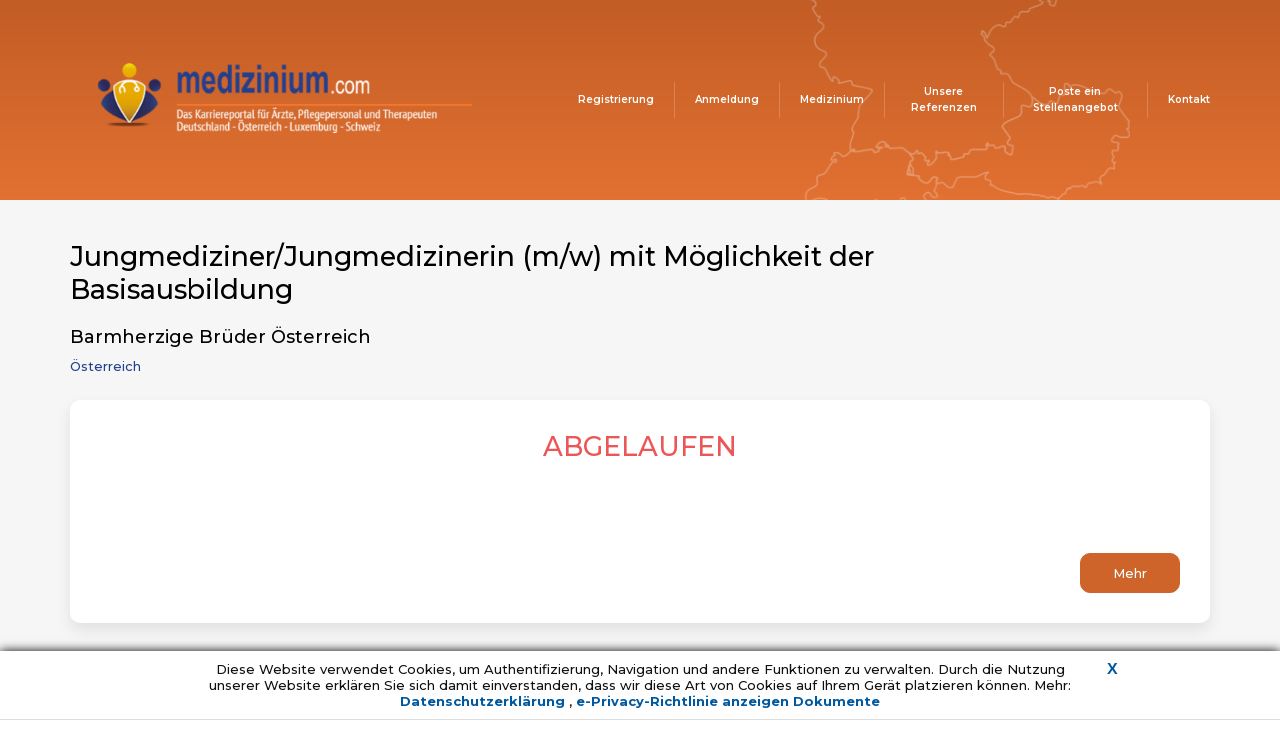

--- FILE ---
content_type: text/html; charset=UTF-8
request_url: https://medizinium.com/announcement,a6598.html
body_size: 2520
content:
<!DOCTYPE html PUBLIC "-//W3C//DTD XHTML 1.0 Strict//EN" "http://www.w3.org/TR/xhtml1/DTD/xhtml1-strict.dtd">
<html xmlns="http://www.w3.org/1999/xhtml" xml:lang="en" lang="en">
<head>
	<title>Jungmediziner/Jungmedizinerin (m/w) mit Möglichkeit der Basisausbildung  (6598)</title>
	<meta http-equiv="content-type" content="text/html; charset=UTF-8" />
        <meta name="viewport" content="width=device-width, initial-scale=1"/>
	<meta name="revisit-after" content="7 Days" />
	<link href="/web/img/site/medizinium/favicon.ico" rel="shortcut icon" type="image/vnd.microsoft.icon" />
	<link href="/web/css/reset.css?v=1.006" rel="stylesheet" type="text/css" media="screen" />
	<link href="/web/css/bootstrap.min.css?v=1.006" rel="stylesheet" type="text/css" media="screen" />
	<link href="/web/css/bootstrap-select.min.css?v=1.006" rel="stylesheet" type="text/css" media="screen"  />
	<link href="/web/css/animate.min.css?v=1.006" rel="stylesheet" type="text/css" media="screen" />
	<link href="/web/css/site.css?v=1.15" rel="stylesheet" type="text/css" media="screen" />
	<link href="/web/css/medizinium.css?v=1.13" rel="stylesheet" type="text/css" media="screen" />

	<script type="text/javascript">
            var baseUrl = '/';
	</script>
	<!-- jquery framework -->
	<script type="text/javascript" src="/web/scripts/jquery2.min.js"></script>
	<script type="text/javascript" src="/web/scripts/bootstrap.min.js"></script>
	<script type="text/javascript" src="/web/scripts/bootstrap-select.min.js"></script>
	<script type="text/javascript" src="/web/scripts/main.js?v=1.11"></script>

	<script type="text/javascript">
            jQuery(document).ready(function($) {
                    $('#st2').hide();
                    
                    $('[data-toggle="tooltip"]').tooltip();
                    
                    var selectPrefix = "selectBox_"; 
                    
                    $('.selectpicker').selectpicker({
                        dropupAuto:false
                    });
                    $('.selectpicker').each(function() {
                        $(this).next('div.bootstrap-select').attr("id", selectPrefix + this.id);
                    });

                    $('input[type=file].form-control-file').change(function(){
                      var t = $(this).val();
                      var labelText = t.substr(12, t.length);
                      $(this).closest('.fileContainer').next('.file-control-label').text(labelText);
                    });
            });
	</script>
</head>
<body>
<div id="siteContent">
<section>
    <header class="header" id="top">
    <div class="header-top">
        <div class="container">
            <div class="row">
                <div class="col-sm-3 col-md-4 col-lg-5">
                    <div class="banner-top">
                        <a id="main-logo" href="/"></a>
                    </div>
                </div>
                <div class="col-sm-9 col-md-8 col-lg-7 menu">
                    <nav class="nav">
                        <ul class="navbar-nav" data-type="navbar" data-sub="navbar-sub">
                                                                                            <li><span><a href="/registrieren,d13.html">Registrierung</a></span></li><li class="line"></li>
                                                                <li><span><a href="/loginForm,a.html">Anmeldung</a></span></li><li class="line"></li>
                                                                                                                                                                    <li><span><a href="/ueber-uns,d1.html">Medizinium</a></span></li><li class="line"></li>
                                                                                                                                                <li><span><a href="/unsere-referenzen-erfahre-mehr,d25.html">Unsere Referenzen</a></span></li><li class="line"></li>
                                                                                                                                                <li><span><a href="/inserierung-einer-stellenanzeige,d7.html">Poste ein Stellenangebot </a></span></li><li class="line"></li>
                                                                                                                                                <li><span><a href="/kontakt,d2.html">Kontakt</a></span></li><li class="line"></li>
                                                                                                                        </ul>
                    </nav>
                </div>
            </div>
        </div>
    </div>
</header></section>

<div id="middleContent">
<section id="middle">
    <div class="container">
        <div class="row">
            <div class="content">
    <div class="col-sm-12">
        <div class="row">
            <div class="col-sm-8 col-md-9">
                <h1 class="pb10">
                    Jungmediziner/Jungmedizinerin (m/w) mit Möglichkeit der Basisausbildung                 </h1>
                <h4>
                    Barmherzige Brüder Österreich                </h4>
                <p class="blueT">Österreich</p>
            </div>
            <div class="col-sm-4 col-md-3 text-right hidden-xs">
                                    <img class="company-logo"  src="/upl/al/b6598.png" alt="" />
                
                                    <img src="/upl/cp/101.png" alt="" />
                            </div>
        </div>
        </br>
        <div class="box">
            <div id="desciptionSection">
                                    <div id="description">
                        <h1 class="text-center" style="color: #EB5757; margin: 0px 0px 50px 0px;">ABGELAUFEN</h1>
                    </div>
                    <div class="clr"><!-- --></div>
                    
                <div class="">
                                            <a href="/announcements,a.html" class="moreShort button okButton fr">
                            Mehr                        </a>
                                    </div>
                <div class="clr"><!-- --></div>
                
                            </div>
        </div>
    </div>
</div>
<script type="text/javascript" src="/web/scripts/autolinker.min.js"></script>
<script type="text/javascript">
jQuery(document).ready(function($) {
	var html = $('#description').html();
	var autolinker = new Autolinker();
	var newHtml = autolinker.link(html);
	$('#description').html(newHtml)
});
</script>
        </div>
    </div>
</section>

<section id="bottom" data-test="announcement">
        <div class="container">
                    </div>
</section>
<footer class="footer">
    <div class="container" id="footer">
        <div class="row">
            <div class="col-sm-12 col-md-8">
                <ul class="footer-menu">
                                                                        <li class="first"><a href="/terms,d6.html">AGB</a></li><li class="line"></li>
                                                    <li><a href="/privacy,d5.html">DATENSCHUTZ</a></li><li class="line"></li>
                                                                                    <li><a href="/kontakt,d2.html">Kontakt</a></li><li class="line"></li>
                                    </ul>
            </div>
            <div class="col-sm-12 col-md-4">
                <div class="copyrights">
                    &copy; 2026 Medizinium.com                </div>
            </div>
        </div>
    </div>
</footer>

</div>
</div>

<!-- Google tag (gtag.js) -->
<script async src="https://www.googletagmanager.com/gtag/js?id=G-0CZWTR92MT"></script>
<script>
  window.dataLayer = window.dataLayer || [];
  function gtag(){dataLayer.push(arguments);}
  gtag('js', new Date());

  gtag('config', 'G-0CZWTR92MT');
</script>    <script type="text/javascript" src="/web/scripts/jquery.ppCookies.js?v=1.003"></script>
    <script type="text/javascript">
	jQuery(document).ready(function($) {
            ppCookie('Diese Website verwendet Cookies, um Authentifizierung, Navigation und andere Funktionen zu verwalten. Durch die Nutzung unserer Website erklären Sie sich damit einverstanden, dass wir diese Art von Cookies auf Ihrem Gerät platzieren können. Mehr: <a href="/privacy,d5.html"> Datenschutzerklärung </a>, <a href = "http://eur-lex.europa.eu/LexUriServ/LexUriServ.do?uri=CELEX:32002L0058:EN:NOT "target =" _ blank "> e-Privacy-Richtlinie anzeigen Dokumente </a>');
	});
    </script>
<script type="text/javascript" src="/web/scripts/jquery.hyhrollover.js"></script>
<script type="text/javascript" src="/web/scripts/jquery.hyhrollover2.js"></script>
<!-- lightbox -->
<script type="text/javascript" src="/web/scripts/jquery-lightbox/js/jquery.lightbox-0.5.min.js"></script>
<link rel="stylesheet" type="text/css" href="/web/scripts/jquery-lightbox/css/jquery.lightbox-0.5.css" media="screen" />
<script type="text/javascript">
    jQuery(document).ready(function($) {
            $('a[rel*=lightbox]').lightBox({txtOf: '/', txtImage: ''});
            $('a[rel*=external]').attr('target', '_blank');

            $('.bottomBannersBox').hyhrollover2({speed:30, itemHeight:88});
            $('.bannersBox').hyhrollover({speed:30, itemHeight:88});
    });
</script>
</body>
</html>


--- FILE ---
content_type: application/javascript
request_url: https://medizinium.com/web/scripts/autolinker.min.js
body_size: 4190
content:
/*!
 * Autolinker.js
 * 0.12.2
 *
 * Copyright(c) 2014 Gregory Jacobs <greg@greg-jacobs.com>
 * MIT Licensed. http://www.opensource.org/licenses/mit-license.php
 *
 * https://github.com/gregjacobs/Autolinker.js
 */
!function(a,b){"function"==typeof define&&define.amd?define(b):"undefined"!=typeof exports?module.exports=b():a.Autolinker=b()}(this,function(){var a=function(b){a.Util.assign(this,b)};return a.prototype={constructor:a,urls:!0,email:!0,twitter:!0,newWindow:!0,stripPrefix:!0,className:"",htmlCharacterEntitiesRegex:/(&nbsp;|&#160;|&lt;|&#60;|&gt;|&#62;)/gi,matcherRegex:function(){var a=/(^|[^\w])@(\w{1,15})/,b=/(?:[\-;:&=\+\$,\w\.]+@)/,c=/(?:[A-Za-z]{3,9}:(?:\/\/)?)/,d=/(?:www\.)/,e=/[A-Za-z0-9\.\-]*[A-Za-z0-9\-]/,f=/\.(?:international|construction|contractors|enterprises|photography|productions|foundation|immobilien|industries|management|properties|technology|christmas|community|directory|education|equipment|institute|marketing|solutions|vacations|bargains|boutique|builders|catering|cleaning|clothing|computer|democrat|diamonds|graphics|holdings|lighting|partners|plumbing|supplies|training|ventures|academy|careers|company|cruises|domains|exposed|flights|florist|gallery|guitars|holiday|kitchen|neustar|okinawa|recipes|rentals|reviews|shiksha|singles|support|systems|agency|berlin|camera|center|coffee|condos|dating|estate|events|expert|futbol|kaufen|luxury|maison|monash|museum|nagoya|photos|repair|report|social|supply|tattoo|tienda|travel|viajes|villas|vision|voting|voyage|actor|build|cards|cheap|codes|dance|email|glass|house|mango|ninja|parts|photo|shoes|solar|today|tokyo|tools|watch|works|aero|arpa|asia|best|bike|blue|buzz|camp|club|cool|coop|farm|fish|gift|guru|info|jobs|kiwi|kred|land|limo|link|menu|mobi|moda|name|pics|pink|post|qpon|rich|ruhr|sexy|tips|vote|voto|wang|wien|wiki|zone|bar|bid|biz|cab|cat|ceo|com|edu|gov|int|kim|mil|net|onl|org|pro|pub|red|tel|uno|wed|xxx|xyz|ac|ad|ae|af|ag|ai|al|am|an|ao|aq|ar|as|at|au|aw|ax|az|ba|bb|bd|be|bf|bg|bh|bi|bj|bm|bn|bo|br|bs|bt|bv|bw|by|bz|ca|cc|cd|cf|cg|ch|ci|ck|cl|cm|cn|co|cr|cu|cv|cw|cx|cy|cz|de|dj|dk|dm|do|dz|ec|ee|eg|er|es|et|eu|fi|fj|fk|fm|fo|fr|ga|gb|gd|ge|gf|gg|gh|gi|gl|gm|gn|gp|gq|gr|gs|gt|gu|gw|gy|hk|hm|hn|hr|ht|hu|id|ie|il|im|in|io|iq|ir|is|it|je|jm|jo|jp|ke|kg|kh|ki|km|kn|kp|kr|kw|ky|kz|la|lb|lc|li|lk|lr|ls|lt|lu|lv|ly|ma|mc|md|me|mg|mh|mk|ml|mm|mn|mo|mp|mq|mr|ms|mt|mu|mv|mw|mx|my|mz|na|nc|ne|nf|ng|ni|nl|no|np|nr|nu|nz|om|pa|pe|pf|pg|ph|pk|pl|pm|pn|pr|ps|pt|pw|py|qa|re|ro|rs|ru|rw|sa|sb|sc|sd|se|sg|sh|si|sj|sk|sl|sm|sn|so|sr|st|su|sv|sx|sy|sz|tc|td|tf|tg|th|tj|tk|tl|tm|tn|to|tp|tr|tt|tv|tw|tz|ua|ug|uk|us|uy|uz|va|vc|ve|vg|vi|vn|vu|wf|ws|ye|yt|za|zm|zw)\b/,g=/(?:[\-A-Za-z0-9+&@#\/%?=~_()|!:,.;]*[\-A-Za-z0-9+&@#\/%=~_()|])?/;return new RegExp(["(",a.source,")","|","(",b.source,e.source,f.source,")","|","(","(?:","(?:",c.source,e.source,")","|","(?:","(.?//)?",d.source,e.source,")","|","(?:","(.?//)?",e.source,f.source,")",")",g.source,")"].join(""),"gi")}(),invalidProtocolRelMatchRegex:/^[\w]\/\//,charBeforeProtocolRelMatchRegex:/^(.)?\/\//,link:function(b){var c=this,d=this.getHtmlParser(),e=this.htmlCharacterEntitiesRegex,f=0,g=[];return d.parse(b,{processHtmlNode:function(a,b,c){"a"===b&&(c?f=Math.max(f-1,0):f++),g.push(a)},processTextNode:function(b){if(0===f)for(var d=a.Util.splitAndCapture(b,e),h=0,i=d.length;i>h;h++){var j=d[h],k=c.processTextNode(j);g.push(k)}else g.push(b)}}),g.join("")},getHtmlParser:function(){var b=this.htmlParser;return b||(b=this.htmlParser=new a.HtmlParser),b},getTagBuilder:function(){var b=this.tagBuilder;return b||(b=this.tagBuilder=new a.AnchorTagBuilder({newWindow:this.newWindow,truncate:this.truncate,className:this.className})),b},processTextNode:function(b){var c=this,d=this.charBeforeProtocolRelMatchRegex;return b.replace(this.matcherRegex,function(b,e,f,g,h,i,j,k){var l,m=e,n=f,o=g,p=h,q=i,r=j||k,s="",t="";if(!c.isValidMatch(m,p,q,r))return b;if(c.matchHasUnbalancedClosingParen(b)&&(b=b.substr(0,b.length-1),t=")"),p)l=new a.match.Email({matchedText:b,email:p});else if(m)n&&(s=n,b=b.slice(1)),l=new a.match.Twitter({matchedText:b,twitterHandle:o});else{if(r){var u=r.match(d)[1]||"";u&&(s=u,b=b.slice(1))}l=new a.match.Url({matchedText:b,url:b,protocolRelativeMatch:r,stripPrefix:c.stripPrefix})}var v=c.createMatchReturnVal(l,b);return s+v+t})},isValidMatch:function(a,b,c,d){return a&&!this.twitter||b&&!this.email||c&&!this.urls||c&&-1===c.indexOf(".")||c&&/^[A-Za-z]{3,9}:/.test(c)&&!/:.*?[A-Za-z]/.test(c)||d&&this.invalidProtocolRelMatchRegex.test(d)?!1:!0},matchHasUnbalancedClosingParen:function(a){var b=a.charAt(a.length-1);if(")"===b){var c=a.match(/\(/g),d=a.match(/\)/g),e=c&&c.length||0,f=d&&d.length||0;if(f>e)return!0}return!1},createMatchReturnVal:function(b,c){var d;if(this.replaceFn&&(d=this.replaceFn.call(this,this,b)),"string"==typeof d)return d;if(d===!1)return c;if(d instanceof a.HtmlTag)return d.toString();var e=this.getTagBuilder(),f=e.build(b);return f.toString()}},a.link=function(b,c){var d=new a(c);return d.link(b)},a.match={},a.Util={abstractMethod:function(){throw"abstract"},assign:function(a,b){for(var c in b)b.hasOwnProperty(c)&&(a[c]=b[c]);return a},extend:function(b,c){var d=b.prototype,e=function(){};e.prototype=d;var f;f=c.hasOwnProperty("constructor")?c.constructor:function(){d.constructor.apply(this,arguments)};var g=f.prototype=new e;return g.constructor=f,g.superclass=d,delete c.constructor,a.Util.assign(g,c),f},ellipsis:function(a,b,c){return a.length>b&&(c=null==c?"..":c,a=a.substring(0,b-c.length)+c),a},indexOf:function(a,b){if(Array.prototype.indexOf)return a.indexOf(b);for(var c=0,d=a.length;d>c;c++)if(a[c]===b)return c;return-1},splitAndCapture:function(a,b){if(!b.global)throw new Error("`splitRegex` must have the 'g' flag set");for(var c,d=[],e=0;c=b.exec(a);)d.push(a.substring(e,c.index)),d.push(c[0]),e=c.index+c[0].length;return d.push(a.substring(e)),d}},a.HtmlParser=a.Util.extend(Object,{htmlRegex:function(){var a=/[0-9a-zA-Z:]+/,b=/[^\s\0"'>\/=\x01-\x1F\x7F]+/,c=/(?:".*?"|'.*?'|[^'"=<>`\s]+)/,d=b.source+"(?:\\s*=\\s*"+c.source+")?";return new RegExp(["<(?:!|(/))?","("+a.source+")","(?:","\\s+","(?:",d,"|",c.source+")",")*","\\s*/?",">"].join(""),"g")}(),parse:function(a,b){b=b||{};for(var c,d=b.processHtmlNode||function(){},e=b.processTextNode||function(){},f=this.htmlRegex,g=0;null!==(c=f.exec(a));){var h=c[0],i=c[2],j=!!c[1],k=a.substring(g,c.index);k&&e(k),d(h,i,j),g=c.index+h.length}if(g<a.length){var l=a.substring(g);l&&e(l)}}}),a.HtmlTag=a.Util.extend(Object,{whitespaceRegex:/\s+/,constructor:function(b){a.Util.assign(this,b),this.innerHtml=this.innerHtml||this.innerHTML},setTagName:function(a){return this.tagName=a,this},getTagName:function(){return this.tagName||""},setAttr:function(a,b){var c=this.getAttrs();return c[a]=b,this},getAttr:function(a){return this.getAttrs()[a]},setAttrs:function(b){var c=this.getAttrs();return a.Util.assign(c,b),this},getAttrs:function(){return this.attrs||(this.attrs={})},setClass:function(a){return this.setAttr("class",a)},addClass:function(b){for(var c,d=this.getClass(),e=this.whitespaceRegex,f=a.Util.indexOf,g=d?d.split(e):[],h=b.split(e);c=h.shift();)-1===f(g,c)&&g.push(c);return this.getAttrs()["class"]=g.join(" "),this},removeClass:function(b){for(var c,d=this.getClass(),e=this.whitespaceRegex,f=a.Util.indexOf,g=d?d.split(e):[],h=b.split(e);g.length&&(c=h.shift());){var i=f(g,c);-1!==i&&g.splice(i,1)}return this.getAttrs()["class"]=g.join(" "),this},getClass:function(){return this.getAttrs()["class"]||""},hasClass:function(a){return-1!==(" "+this.getClass()+" ").indexOf(" "+a+" ")},setInnerHtml:function(a){return this.innerHtml=a,this},getInnerHtml:function(){return this.innerHtml||""},toString:function(){var a=this.getTagName(),b=this.buildAttrsStr();return b=b?" "+b:"",["<",a,b,">",this.getInnerHtml(),"</",a,">"].join("")},buildAttrsStr:function(){if(!this.attrs)return"";var a=this.getAttrs(),b=[];for(var c in a)a.hasOwnProperty(c)&&b.push(c+'="'+a[c]+'"');return b.join(" ")}}),a.AnchorTagBuilder=a.Util.extend(Object,{constructor:function(b){a.Util.assign(this,b)},build:function(b){var c=new a.HtmlTag({tagName:"a",attrs:this.createAttrs(b.getType(),b.getAnchorHref()),innerHtml:this.processAnchorText(b.getAnchorText())});return c},createAttrs:function(a,b){var c={href:b},d=this.createCssClass(a);return d&&(c["class"]=d),this.newWindow&&(c.target="_blank"),c},createCssClass:function(a){var b=this.className;return b?b+" "+b+"-"+a:""},processAnchorText:function(a){return a=this.doTruncate(a)},doTruncate:function(b){return a.Util.ellipsis(b,this.truncate||Number.POSITIVE_INFINITY)}}),a.match.Match=a.Util.extend(Object,{constructor:function(b){a.Util.assign(this,b)},getType:a.Util.abstractMethod,getMatchedText:function(){return this.matchedText},getAnchorHref:a.Util.abstractMethod,getAnchorText:a.Util.abstractMethod}),a.match.Email=a.Util.extend(a.match.Match,{getType:function(){return"email"},getEmail:function(){return this.email},getAnchorHref:function(){return"mailto:"+this.email},getAnchorText:function(){return this.email}}),a.match.Twitter=a.Util.extend(a.match.Match,{getType:function(){return"twitter"},getTwitterHandle:function(){return this.twitterHandle},getAnchorHref:function(){return"https://twitter.com/"+this.twitterHandle},getAnchorText:function(){return"@"+this.twitterHandle}}),a.match.Url=a.Util.extend(a.match.Match,{urlPrefixRegex:/^(https?:\/\/)?(www\.)?/i,protocolRelativeRegex:/^\/\//,checkForProtocolRegex:/^[A-Za-z]{3,9}:/,getType:function(){return"url"},getUrl:function(){var a=this.url;return this.protocolRelativeMatch||this.checkForProtocolRegex.test(a)||(a=this.url="http://"+a),a},getAnchorHref:function(){var a=this.getUrl();return a.replace(/&amp;/g,"&")},getAnchorText:function(){var a=this.getUrl();return this.protocolRelativeMatch&&(a=this.stripProtocolRelativePrefix(a)),this.stripPrefix&&(a=this.stripUrlPrefix(a)),a=this.removeTrailingSlash(a)},stripUrlPrefix:function(a){return a.replace(this.urlPrefixRegex,"")},stripProtocolRelativePrefix:function(a){return a.replace(this.protocolRelativeRegex,"")},removeTrailingSlash:function(a){return"/"===a.charAt(a.length-1)&&(a=a.slice(0,-1)),a}}),a});